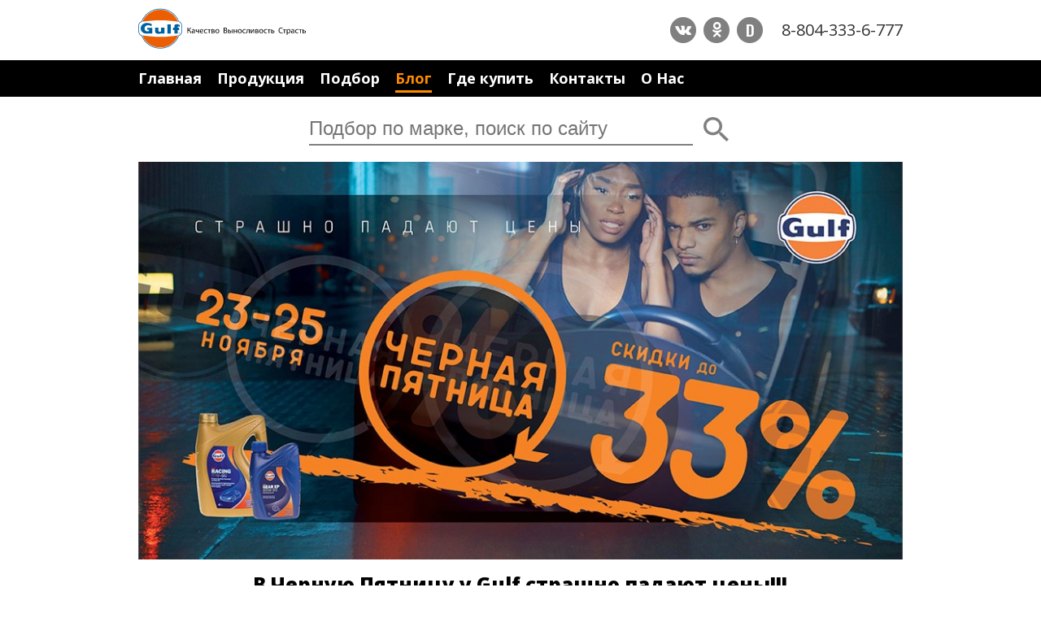

--- FILE ---
content_type: text/html; charset=utf-8
request_url: https://www.gulflubricants.ru/blog-novost-statyia/v-chernuyu-pyatnitsu-u-gulf-strashno-padayut-tseny/action/91
body_size: 5191
content:
<!DOCTYPE html>
<html lang="ru" xmlns="http://www.w3.org/1999/xhtml">
<head>
    <meta charset="utf-8" />
    <meta http-equiv="Content-Type" content="text/html; charset=UTF-8" />
    <meta name="viewport" content="width=device-width, initial-scale=1.0">
    <meta name="HandheldFriendly" content="True" />

    
        <meta name="Description" content="Страшнее Пятницы 13 — только Черная Пятница! Целых три дня ужасно низких цен!" />
        <meta name="keywords" content="Gulf, Галф, Gulf, акции, скидки, Черная Пятница, распродажа" />
        <title>

В Черную Пятницу у Gulf страшно падают цены!!!</title>
        <meta property="og:title" content="

В Черную Пятницу у Gulf страшно падают цены!!!" />
        <meta property="og:description" content="Страшнее Пятницы 13 — только Черная Пятница! Целых три дня ужасно низких цен!">
        <meta property="og:type" content="article" />
        <meta property="og:image" content="https://www.gulflubricants.ru/img/blog/dtp/og/2671/v-chernuyu-pyatnitsu-u-gulf-strashno-padayut-tseny.jpg" />
    

    <meta property="og:url" content="https://www.gulflubricants.ru/blog-novost-statyia/v-chernuyu-pyatnitsu-u-gulf-strashno-padayut-tseny/action/91" />
    <meta property="og:site_name" content="GULFLUBRICANTS.SU" />
    <meta property="fb:admins" content="100000432952509" />
    <link rel="shortcut icon" href="/favicon.ico" type="image/x-icon" />
    <link rel="icon" href="/favicon.ico" type="image/x-icon" />
    <script src="https://vk.com/js/api/openapi.js?147" type="text/javascript"></script>
    <meta name="yandex-verification" content="314193bf9c35501a" />
</head>
<body class="dtp">

            <header>
                <section class="hdr-item">
                    <a class="logo" href="/"><img src="/img/gulf-logo-dtp.svg" alt="GulfLOGO" /></a>
                    <div class="hdr-cont">
                        <div class="social">
                            
                            <a href="https://vk.com/gulfoilrussia" class="fa-stack fa-lg" target="_blank">
                                <i class="fa fa-circle fa-stack-2x"></i>
                                <i class="fa fa-vk fa-stack-1x fa-inverse" aria-hidden="true" target="_blank"></i>
                            </a>
                            <a href="https://ok.ru/group/54436729978994" class="fa-stack fa-lg" target="_blank">
                                <i class="fa fa-circle fa-stack-2x"></i>
                                <i class="fa fa-odnoklassniki fa-stack-1x fa-inverse" aria-hidden="true"></i>
                            </a>
                            
                            <a href="https://www.drive2.ru/o/Gulf-Russia" class="fa-stack fa-lg" data-lang="ru" target="_blank">
                                <i class="fa fa-circle fa-stack-2x"></i>
                                <i class="fa fa-stack-1x drive2" aria-hidden="true">D</i>
                            </a>
                        </div>
                        <a href="tel:+78043336777" class="phone">8-804-333-6-777</a>
                    </div>
                </section>
                <section class="hdr-item max-w">
                    <nav>
                                    <a href="/" class="">Главная</a>
            <a href="/produkcia-gulf/v-chernuyu-pyatnitsu-u-gulf-strashno-padayut-tseny" class="">Продукция</a>
            <a href="/produkty-gulf" class="">Подбор</a>
            <a href="/blog-novosti-statyi" class="current">Блог</a>
            <a href="/magaziny-i-tochki-prodazh/v-chernuyu-pyatnitsu-u-gulf-strashno-padayut-tseny" class="">Где купить</a>
            <a href="/kontakty" class="">Контакты</a>
            <a href="/o-kompanii-gulf" class="">О Нас</a>
            <a href="/sravnenie-productov?products="  style=display:none data-comparation-count="0">Сравнение (<span>0</span>)</a>

                    </nav>
                </section>
                <form class="search" method="get" action="/poisk">
                    

<input type="search" name="phrase" placeholder="Подбор по марке, поиск по сайту" />
<button type="reset" data-clear-value=".search input[type=search]" class="hide"></button>
<button type="submit"></button>


                </form>
				
            </header>
        <main>
		<div class="main">
					
		</div>
            

<section class="blog-item" data-id="2" data-coreid="91">
    <article  >
        <img value="2671" src="/img/blog/dtp/og/2671/v-chernuyu-pyatnitsu-u-gulf-strashno-padayut-tseny.jpg" alt="" />
        <h1 >

В Черную Пятницу у Gulf страшно падают цены!!!</h1>
        <div  class="p">

<p style="margin: 0px -18.93px 10.66px -75.59px; text-align: justify;"><span style="font-size: 14px;"><b><br></b></span></p><p style="margin: 0px -18.93px 10.66px -75.59px; text-align: justify;"><span style="font-size: 14px;"><b>&nbsp; &nbsp; &nbsp; &nbsp; &nbsp; &nbsp; &nbsp; &nbsp; &nbsp; &nbsp; &nbsp;&nbsp;</b></span><span style="text-align: left;"><b>&nbsp;Страшнее Пятницы 13 — только Черная Пятница! Целых три дня ужасно низких цен!</b></span></p><img class="aimg" src="/img/blog/dtp/inside/2670/newPicture0.5686884946589894.jpg"><div><span style="font-size: 14px;">С 00:00:01 23 ноября 2018 г. до 23:59:59 часов 25 ноября 2018 г. у вас будет возможность приобрести продукцию Gulf в интернет-магазинe <a href="http://shop.parts24.su/">shop.parts24.su</a> с<b> суперскидкой 33%</b> от рекомендованных розничных цен. Удачных покупок!</span></div></div>

        <!-- uSocial -->
<script async src="https://usocial.pro/usocial/usocial.js?v=6.1.4" data-script="usocial" charset="utf-8"></script>
<div class="uSocial-Share" data-pid="05a4278c8fa678552b7f9a55cd87b124" data-type="share" data-options="round-rect,style1,default,absolute,horizontal,size32,eachCounter0,counter0,nomobile" data-social="vk,fb,ok,twi,gPlus"></div>
<!-- /uSocial -->

        <div class="tags">
                <a href="/poisk?phrase=Gulf">Gulf</a>
                <a href="/poisk?phrase=%20%D0%B0%D0%BA%D1%86%D0%B8%D0%B8"> акции</a>
                <a href="/poisk?phrase=%20%D1%81%D0%BA%D0%B8%D0%B4%D0%BA%D0%B8"> скидки</a>
                <a href="/poisk?phrase=%20%D0%A7%D0%B5%D1%80%D0%BD%D0%B0%D1%8F%20%D0%9F%D1%8F%D1%82%D0%BD%D0%B8%D1%86%D0%B0"> Черная Пятница</a>
                <a href="/poisk?phrase=%20%D1%80%D0%B0%D1%81%D0%BF%D1%80%D0%BE%D0%B4%D0%B0%D0%B6%D0%B0"> распродажа</a>
                    </div>
    </article>
    <aside class="list">
        <div class="article-date">21-11-2018</div>
        <h2>Популярные статьи</h2>
        <div class="BlogItem" data-next-page-url="/blog-novosti-statyi/2/all" data-get-lines="3">
            <a href="/blog-novost-statyia/GPX-Racing-prinimaet-legendarnyy-dizayn-Gulf/news/101" class="list-item">
                <div class="list-img">
                    <img src="/img/blog/dtp/list/2709/GPX-Racing-prinimaet-legendarnyy-dizayn-Gulf.jpg" />
                </div>
                <div class="list-txt">
                    <span class="li-t">GPX Racing принимает легендарный дизайн&#160; Gulf</span>
                    <span class="li-s ">Новости</span>
                    <span class="li-d"></span>
                    <span class="li-h">В сезоне 2020-х GT World Challenge Europe Endurance Cups GPX Racing принял легендарный дизайн Gulf. Кроме того, команда объявляет об изменении программы.</span>
                </div>
            </a>
            <a href="/blog-novost-statyia/partnerstvo-Gulf-c-McLaren/news/100" class="list-item">
                <div class="list-img">
                    <img src="/img/blog/dtp/list/2708/partnerstvo-Gulf-c-McLaren.jpg" />
                </div>
                <div class="list-txt">
                    <span class="li-t">Партнерство Gulf c McLaren</span>
                    <span class="li-s ">Новости</span>
                    <span class="li-d"></span>
                    <span class="li-h">McLaren и Gulf Oil International Ltd сегодня объявили о многолетнем стратегическом партнерстве</span>
                </div>
            </a>
            <a href="/blog-novost-statyia/postuplenie-tovara-na-sklad/news/99" class="list-item">
                <div class="list-img">
                    <img src="/img/blog/dtp/list/2704/postuplenie-tovara-na-sklad.jpg" />
                </div>
                <div class="list-txt">
                    <span class="li-t">Поступление товара на склад!</span>
                    <span class="li-s ">Новости</span>
                    <span class="li-d"></span>
                    <span class="li-h">Ждем ваших заказов! </span>
                </div>
            </a>
</div>





    </aside>
</section>




            
        </main>
            <footer>
                <div class="ftr-item">
                    <a href="/o-kompanii-gulf" class="ftr-a">О Gulf</a>
                    <a href="/kontakty" class="ftr-a">Контакты</a>
                    <a href="https://www.gulfoilltd.com" class="ftr-a">Gulf International</a>
                </div>
                <div class="ftr-item">© Gulf Россия. 2026</div>
            </footer>


    
<link href="https://fonts.googleapis.com/css?family=Open+Sans:300,300i,400,400i,600,700,800&amp;subset=cyrillic,cyrillic-ext" rel="stylesheet">
<link href="https://fonts.googleapis.com/css?family=Oswald:600" rel="stylesheet">



    <link href="/Content/css?v=GdSgOh6BbDMD1CBey-C98B3_F27BhUTMvMr2IYKeVDc1" rel="stylesheet"/>

<script src="/bundles/jquery?v=DilzeZuJxdbQsfc_JOwsWB4VFDhTPM73urYeggaKdL81"></script>

<script src="/bundles/xi?v=0v-q4GcMKhS5v1PF7WsCThrOdv6ToCbMSsHQDjFHZr01"></script>


    <link href="/Content/themes/base/css?v=i7BOC3S3137TEzZVBFmOebNbXdz0DQAHpplKmp0vqfc1" rel="stylesheet"/>

    <script src="/bundles/jqui?v=yqCVigxSu97_s_vulMWzX97PVmpAp1RUApV3df4vSeo1"></script>


        <!-- Google Code -->
        <script>window.ga = window.ga || function () { (ga.q = ga.q || []).push(arguments) }; ga.l = +new Date; ga('create', 'UA-52408700-5', 'auto'); ga('send', 'pageview');</script>
        <script async src='https://www.google-analytics.com/analytics.js'></script>
        <!-- Yandex.Metrika counter -->
        <script type="text/javascript">    (function (d, w, c) { (w[c] = w[c] || []).push(function () { try { w.yaCounter45962586 = new Ya.Metrika({ id: 45962586, clickmap: true, trackLinks: true, accurateTrackBounce: true }); } catch (e) { } }); var n = d.getElementsByTagName("script")[0], s = d.createElement("script"), f = function () { n.parentNode.insertBefore(s, n); }; s.type = "text/javascript"; s.async = true; s.src = "https://mc.yandex.ru/metrika/watch.js"; if (w.opera == "[object Opera]") { d.addEventListener("DOMContentLoaded", f, false); } else { f(); } })(document, window, "yandex_metrika_callbacks");</script> <noscript><div><img src="https://mc.yandex.ru/watch/45962586" style="position:absolute; left:-9999px;" alt="" /></div></noscript> <!-- /Yandex.Metrika counter -->

    
    
    <!-- BEGIN JIVOSITE CODE {literal} -->
    <!--<script type='text/javascript'>

        (function () {
            var widget_id = 'ItZhnL0jgR'; var d = document; var w = window; function l() {
                var s = document.createElement('script'); s.type = 'text/javascript'; s.async = true; s.src = '//code.jivosite.com/script/widget/' + widget_id; var ss = document.getElementsByTagName('script')[0]; ss.parentNode.insertBefore(s, ss);
            } if (d.readyState == 'complete') { l(); } else { if (w.attachEvent) { w.attachEvent('onload', l); } else { w.addEventListener('load', l, false); } }
        })();</script>-->
    <!-- {/literal} END JIVOSITE CODE -->
	<!-- BEGIN JIVOSITE CODE {literal} -->
	<script type='text/javascript'>
	(function(){ var widget_id = 'zuomOh7E6N';var d=document;var w=window;function l(){var s = document.createElement('script'); s.type = 'text/javascript'; s.async = true;s.src = '//code.jivosite.com/script/widget/'+widget_id; var ss = document.getElementsByTagName('script')[0]; ss.parentNode.insertBefore(s, ss);}if(d.readyState=='complete'){l();}else{if(w.attachEvent){w.attachEvent('onload',l);}else{w.addEventListener('load',l,false);}}})();
	</script>
	<!-- {/literal} END JIVOSITE CODE -->


    <script type="application/ld+json">
        {
        "@context" : "http://schema.org",
        "@type" : "Organization",
        "url" : " http://www.gulflubricants.ru",
        "contactPoint" : [{
        "@type" : "ContactPoint",
        "telephone" : "+78043336777",
        "contactType" : "sales"
        }]
        }
    </script>

    <script type="application/ld+json">
        {
        "@context": "http://schema.org",
        "@type": "Organization",
        "url": " http://www.gulflubricants.ru",
        "logo": " http://www.gulflubricants.ru/img/logo.png"
        }
    </script>

  
</body>
</html>

--- FILE ---
content_type: text/html; charset=utf-8
request_url: https://www.gulflubricants.ru/blog-novosti-statyi/2/all
body_size: 656
content:

<div class="BlogItem" data-next-page-url="/blog-novosti-statyi/3/all" data-get-lines="6">
            <a href="/blog-novost-statyia/goryachie-skidki-na-produkciyu-Gulf/action/98" class="list-item">
                <div class="list-img">
                    <img src="/img/blog/dtp/list/2702/goryachie-skidki-na-produkciyu-Gulf.jpg" />
                </div>
                <div class="list-txt">
                    <span class="li-t">Горячие скидки на продукцию Gulf!</span>
                    <span class="li-s orange">Акции</span>
                    <span class="li-d"></span>
                    <span class="li-h">Сэкономьте до 25%!</span>
                </div>
            </a>
            <a href="/blog-novost-statyia/protestiruy-Gulf-besplatno/action/97" class="list-item">
                <div class="list-img">
                    <img src="/img/blog/dtp/list/2697/protestiruy-Gulf-besplatno.jpg" />
                </div>
                <div class="list-txt">
                    <span class="li-t">Протестируй Gulf бесплатно!</span>
                    <span class="li-s orange">Акции</span>
                    <span class="li-d"></span>
                    <span class="li-h">Крутая акция от GULF и OEM-OIL!</span>
                </div>
            </a>
            <a href="/blog-novost-statyia/yarkie-kadry-s-Volga-Drift-Battle/news/96" class="list-item">
                <div class="list-img">
                    <img src="/img/blog/dtp/list/2695/yarkie-kadry-s-Volga-Drift-Battle.jpg" />
                </div>
                <div class="list-txt">
                    <span class="li-t">Яркие кадры
с Volga Drift Battle!</span>
                    <span class="li-s ">Новости</span>
                    <span class="li-d"></span>
                    <span class="li-h">16 февраля в Чебоксарах состоялись первые официальные
соревнования по дрифту — Volga Drift Battle (Кубок
Чебоксарского залива по дрифту). </span>
                </div>
            </a>
</div>









--- FILE ---
content_type: text/html; charset=utf-8
request_url: https://www.gulflubricants.ru/ticker
body_size: -118
content:
tick